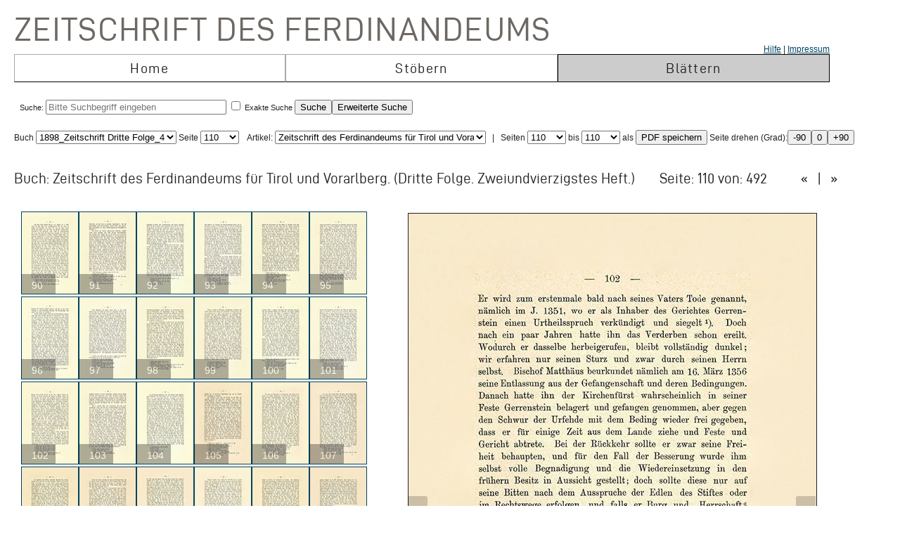

--- FILE ---
content_type: text/html; charset=UTF-8
request_url: https://zeitschrift.tiroler-landesmuseen.at/index.php?id=1000&mybuch=Ferdinandeum_1898_Folge_3_Bd42&mypage=110
body_size: 89311
content:
<!DOCTYPE HTML PUBLIC "-//W3C//DTD HTML 4.01//EN" "http://www.w3.org/TR/html4/strict.dtd">
<HTML>
<head>
<meta http-equiv="content-type" content="text/html; charset=utf-8">
<title>Zeitschrift des Ferdinandeums  – Ferdinandeum_1898_Folge_3_Bd42 –  Seite 110 </title>


<link rel="stylesheet" type="text/css" href="inc/fontsize.css.php" media="all" />
<link rel="icon" href="img/favicon.ico" type="image/x-icon">
<META NAME="keywords" CONTENT="ferdinandeum">
<META NAME="copyright" CONTENT="niko hofinger und thomas krismer 2014">

<style>
#image{
width:580px;
transform:rotate(0deg);
transform-origin:50% 50%;
-ms-transform:rotate(0deg); /* IE 9 */
-webkit-transform:rotate(0deg); /* Opera, Chrome, and Safari */

-moz-transform-origin: origin:50% 50%;
-ms-transform-origin: origin:50% 50%;
-o-transform-origin: origin:50%5 0%;
-webkit-transform-origin: origin:50% 50%;
transform-origin: origin:50% 50%;
}
</style>

<link href="ferd.css" rel="stylesheet" type="text/css">

<!-- TinyMCE -->
<script type="text/javascript" src="tinymce3/jscripts/tiny_mce/tiny_mce.js"></script>
<script type="text/javascript">
tinyMCE.init({
// General options
mode : "textareas",
theme : "advanced",
language : "de",
plugins : "safari,pagebreak,style,layer,table,save,advhr,advimage,advlink,iespell,inlinepopups,insertdatetime,preview,media,searchreplace,print,contextmenu,paste,directionality,fullscreen,noneditable,visualchars,nonbreaking,xhtmlxtras,template",
 
// Theme options
theme_advanced_buttons1 : "save,|,bold,italic,underline,strikethrough,|,justifyleft,justifycenter,justifyright,justifyfull,|,styleselect",
theme_advanced_buttons2 : "pastetext,pasteword,|,search,replace,|,bullist,numlist,|,outdent,indent,blockquote,|,undo,redo,|,link,unlink,anchor,cleanup,help,|,code,|,forecolor,backcolor",
theme_advanced_buttons3 : "tablecontrols,|,hr,removeformat,visualaid,|,sub,sup,|,charmap,iespell,advhr,|,print",
theme_advanced_buttons4 : "insertlayer,moveforward,movebackward,absolute,|,styleprops,|,cite,abbr,acronym,del,ins,attribs,|,visualchars,nonbreaking,template,blockquote,pagebreak",
theme_advanced_toolbar_location : "top",
theme_advanced_toolbar_align : "left",
theme_advanced_statusbar_location : "bottom",
theme_advanced_resizing : true,
 
// Example content CSS (should be your site CSS)
content_css : "ferd.css",
 
// Drop lists for link/image/media/template dialogs
template_external_list_url : "js/template_list.js",
external_link_list_url : "js/link_list.js",
external_image_list_url : "js/image_list.js",
media_external_list_url : "js/media_list.js",
 
// Replace values for the template plugin
template_replace_values : {
username : "Some User",
staffid : "991234"
// change language here

}
});
</script>


<script type="text/javascript" src="inc/javascript.js"></script>

<script type="text/javascript">

function ShowInfo(id)
{
 window.open('Showinfo.php?id=' + id +'','info','height=500,width=600,statusbar=no,scrollbars=yes,location=no,menubar=no,toolbar=no,resizable=yes');
}

function newWindow(file,window) {
    msgWindow=open(file,window,'resizable=no,width=600,height=300');
    if (msgWindow.opener == null) msgWindow.opener = self;
}

function load(file,target) {
    if (target != '')
        target.window.location.href = file;
    else
        window.location.href = file;
}


</script>



</head>
<body>




 <div style='padding-top:10px;padding-left:10px;'>
<span class='niko'>Zeitschrift des Ferdinandeums</span>
 <br>
 
<table class='mainmenu' cellspacing=0 cellpadding=0 >
<tr>
<td></td><td></td><td style='float:right;text-align:right;'><a href='index.php?id=22000'>Hilfe</a> | <a href=' https://www.tiroler-landesmuseen.at/besuch/kontakt/#impressum'>Impressum</a></td> 
</tr>
<tr>
<td class='menu_off_ad'  onclick="window.location.href='index.php?home=1'" onmouseover="this.className='menu_on_high'" onmouseout="this.className='menu_off'">Home</td> 

<td class='menu_off_ad'  onclick="window.location.href='index.php?id=14000'" onmouseover="this.className='menu_on_high'"  onmouseout="this.className='menu_off'" >Stöbern</td>
<td class='menu_on_ad'  onclick="window.location.href='index.php?mypage=1'" onmouseover="this.className='menu_on_high'" >Blättern</td>


</tr></table>
	
<table class='main_neu' valign='top'>
<tr><td class='full_td' valign='top'>
<div id="topline"><form METHOD='POST' ACTION='index.php?id=1000' style='display:inline;'><font size=4></font><br>Suche: <input type='text' size=30 maxlength=90 placeholder='Bitte Suchbegriff eingeben' value=''name='search' > <input type='checkbox' name=exact value=1 > Exakte Suche <input TYPE='submit' NAME='Submit' VALUE='Suche'><input type='hidden' name='erweitert' value=1></form><form METHOD='GET' ACTION='index.php?id=1000' style='display:inline;'><input type='hidden' name='erweitert' value=1><input type='hidden' name='search' value='Bitte Suchbegriff eingeben' ><input TYPE='submit' NAME='Submit' VALUE='Erweiterte Suche'><br></form></div><div id="wrap"></div></td></tr>
</table></td></tr>
</table>



<script  type="text/javascript" src="js/jquery.js"></script>

<link href="js/jquery-ui.css" rel="stylesheet"><script  type="text/javascript" src="js/jquery-ui.js"></script><script>
function rotate(value)
{
document.getElementById("image").style.webkitTransform="rotate(" + value + "deg)";
document.getElementById("image").style.msTransform="rotate(" + value + "deg)";
document.getElementById("image").style.MozTransform="rotate(" + value + "deg)";
document.getElementById("image").style.OTransform="rotate(" + value + "deg)";
document.getElementById("image").style.transform="rotate(" + value + "deg)";
//document.getElementById("image").innerHTML=value + "deg";
}
</script><br>Buch
<form  style="display:inline;" METHOD="GET" ACTION="index.php?id=1000">
<select name="mybuch" size=1 STYLE="width: 200px;" onchange="this.form.submit();"><option value="Sammler_Bd1_Jg1806"> 1806_Sammler_01<option value="Sammler_Bd2_Jg1807"> 1807_Sammler_02<option value="Sammler_Bd3_Jg1808"> 1808_Sammler_03<option value="Sammler_Bd4_Jg1808"> 1808_Sammler_04<option value="Sammler_Bd5_Jg1808"> 1808_Sammler_05<option value="Beitraege_GS_Bd1_Jg1825"> 1825_Beiträge_01<option value="Beitraege_GS_Bd2_Jg1826"> 1826_Beiträge_02<option value="Beitraege_GS_Bd3_Jg1827"> 1827_Beiträge_03<option value="Beitraege_GS_Bd4_Jg1828"> 1828_Beiträge_04<option value="Beitraege_GS_Bd5_Jg1829"> 1829_Beiträge_05<option value="Beitraege_GS_Bd6_Jg1831"> 1831_Beiträge_06<option value="Beitraege_GS_Bd7_Jg1832"> 1832_Beiträge_07<option value="Beitraege_GS_Bd8_Jg1834"> 1834_Beiträge_08<option value="NZ_Jg1835_Bd1"> 1835_Neue Zeitschrift_01<option value="NZ_Jg1836_Bd2"> 1836_Neue Zeitschrift_02<option value="NZ_Jg1837_Bd3"> 1837_Neue Zeitschrift_03<option value="NZ_Jg1838_Bd4"> 1838_Neue Zeitschrift_04<option value="NZ_Jg1839_Bd5"> 1839_Neue Zeitschrift_05<option value="NZ_Jg1840_Bd6"> 1840_Neue Zeitschrift_06<option value="NZ_Jg1841_Bd7"> 1841_Neue Zeitschrift_07<option value="NZ_Jg1842_Bd8"> 1842_Neue Zeitschrift_08<option value="NZ_Jg1843_Bd9"> 1843_Neue Zeitschrift_09<option value="NZ_Jg1844_Bd10"> 1844_Neue Zeitschrift_10<option value="NZ_Jg1845_Bd11"> 1845_Neue Zeitschrift_11<option value="NZ_Jg1846_Bd12"> 1846_Neue Zeitschrift_12<option value="JB_1846_23"> 1846_Jahresbericht_23<option value="JB_1847_24"> 1851_Jahresbericht_24<option value="Ferdinandeum_1853_Folge_3_Bd01-03"> 1853_Zeitschrift Dritte Folge_01-03<option value="JB_1853_25"> 1853_Jahresbericht_25<option value="Ferdinandeum_1854_Folge_3_Bd04"> 1854_Zeitschrift Dritte Folge_04<option value="JB_1856_26"> 1856_Jahresbericht_26<option value="Ferdinandeum_1856_Folge_3_Bd05"> 1856_Zeitschrift Dritte Folge_05<option value="Ferdinandeum_1857_Folge_3_Bd06"> 1857_Zeitschrift Dritte Folge_06<option value="JB_1857_27"> 1857_Jahresbericht_27<option value="Ferdinandeum_1858_Folge_3_Bd07"> 1858_Zeitschrift Dritte Folge_07<option value="Ferdinandeum_1859_Folge_3_Bd08"> 1859_Zeitschrift Dritte Folge_08<option value="JB_1860_28"> 1860_Jahresbericht_28<option value="Ferdinandeum_1860_Folge_3_Bd09"> 1860_Zeitschrift Dritte Folge_09<option value="Ferdinandeum_1861_Folge_3_Bd10"> 1861_Zeitschrift Dritte Folge_10<option value="Ferdinandeum_1862_Folge_3_Exposition"> 1862_Zeitschrift Dritte Folge_Exposition<option value="JB_1862_29"> 1862_Jahresbericht_29<option value="Ferdinandeum_1863_Folge_3_Bd11"> 1863_Zeitschrift Dritte Folge_11<option value="JB_1864_30"> 1864_Jahresbericht_30<option value="Ferdinandeum_1865_Folge_3_Bd12"> 1865_Zeitschrift Dritte Folge_12<option value="Ferdinandeum_1867_Folge_3_Bd13"> 1867_Zeitschrift Dritte Folge_13<option value="Ferdinandeum_1869_Folge_3_Bd14"> 1869_Zeitschrift Dritte Folge_14<option value="Ferdinandeum_1870_Folge_3_Bd15"> 1870_Zeitschrift Dritte Folge_15<option value="Ferdinandeum_1871_Folge_3_Bd16"> 1871_Zeitschrift Dritte Folge_16<option value="Ferdinandeum_1872_Folge_3_Bd17"> 1872_Zeitschrift Dritte Folge_17<option value="Ferdinandeum_1873_Folge_3_Bd18"> 1873_Zeitschrift Dritte Folge_18<option value="Ferdinandeum_1875_Folge_3_Bd19"> 1875_Zeitschrift Dritte Folge_19<option value="Ferdinandeum_1876_Folge_3_Bd20"> 1876_Zeitschrift Dritte Folge_20<option value="Ferdinandeum_1877_Folge_3_Bd21"> 1877_Zeitschrift Dritte Folge_21<option value="Ferdinandeum_1878_Folge_3_Bd22"> 1878_Zeitschrift Dritte Folge_22<option value="Ferdinandeum_1879_Folge_3_Bd23"> 1879_Zeitschrift Dritte Folge_23<option value="Ferdinandeum_1880_Folge_3_Bd24"> 1880_Zeitschrift Dritte Folge_24<option value="Ferdinandeum_1881_Folge_3_Bd25"> 1881_Zeitschrift Dritte Folge_25<option value="Ferdinandeum_1882_Folge_3_Bd26"> 1882_Zeitschrift Dritte Folge_26<option value="Ferdinandeum_1883_Folge_3_Bd27"> 1883_Zeitschrift Dritte Folge_27<option value="Ferdinandeum_1884_Folge_3_Bd28"> 1884_Zeitschrift Dritte Folge_28<option value="Ferdinandeum_1885_Folge_3_Bd29"> 1885_Zeitschrift Dritte Folge_29<option value="Ferdinandeum_1886_Folge_3_Bd30"> 1886_Zeitschrift Dritte Folge_30<option value="Ferdinandeum_1887_Folge_3_Bd31"> 1887_Zeitschrift Dritte Folge_31<option value="Ferdinandeum_1888_Folge_3_Bd32"> 1888_Zeitschrift Dritte Folge_32<option value="Ferdinandeum_1889_Folge_3_Bd33"> 1889_Zeitschrift Dritte Folge_33<option value="Ferdinandeum_1890_Folge_3_Bd34"> 1890_Zeitschrift Dritte Folge_34<option value="Ferdinandeum_1891_Folge_3_Bd35"> 1891_Zeitschrift Dritte Folge_35<option value="Ferdinandeum_1892_Folge_3_Bd36"> 1892_Zeitschrift Dritte Folge_36<option value="Ferdinandeum_1893_Folge_3_Bd37"> 1893_Zeitschrift Dritte Folge_37<option value="Ferdinandeum_1894_Folge_3_Bd38"> 1894_Zeitschrift Dritte Folge_38<option value="Ferdinandeum_1895_Folge_3_Bd39"> 1895_Zeitschrift Dritte Folge_39<option value="Ferdinandeum_1896_Folge_3_Bd40"> 1896_Zeitschrift Dritte Folge_40<option value="Ferdinandeum_1897_Folge_3_Bd41"> 1897_Zeitschrift Dritte Folge_41<option value="Sammler_Register_1897"> 1897_Register<option value="Ferdinandeum_1898_Folge_3_Bd42" selected> 1898_Zeitschrift Dritte Folge_42<option value="Ferdinandeum_1899_Folge_3_Bd43"> 1899_Zeitschrift Dritte Folge_43<option value="Ferdinandeum_1900_Folge_3_Bd44"> 1900_Zeitschrift Dritte Folge_44<option value="Ferdinandeum_1901_Folge_3_Bd45"> 1901_Zeitschrift Dritte Folge_45<option value="Ferdinandeum_1902_Folge_3_Bd46"> 1902_Zeitschrift Dritte Folge_46<option value="Ferdinandeum_1903_Folge_3_Bd47"> 1903_Zeitschrift Dritte Folge_47<option value="Ferdinandeum_1904_Folge_3_Bd48"> 1904_Zeitschrift Dritte Folge_48<option value="Ferdinandeum_1905_Folge_3_Bd49"> 1905_Zeitschrift Dritte Folge_49<option value="Ferdinandeum_1906_Folge_3_Bd50"> 1906_Zeitschrift Dritte Folge_50<option value="Ferdinandeum_1907_Folge_3_Bd51"> 1907_Zeitschrift Dritte Folge_51<option value="Ferdinandeum_1908_Folge_3_Bd52"> 1908_Zeitschrift Dritte Folge_52<option value="Ferdinandeum_1909_Folge_3_Bd53"> 1909_Zeitschrift Dritte Folge_53<option value="Ferdinandeum_1910_Folge_3_Bd54"> 1910_Zeitschrift Dritte Folge_54<option value="Ferdinandeum_1911_Folge_3_Bd55"> 1911_Zeitschrift Dritte Folge_55<option value="Ferdinandeum_1912_Folge_3_Bd56"> 1912_Zeitschrift Dritte Folge_56<option value="Ferdinandeum_1913_Folge_3_Bd57"> 1913_Zeitschrift Dritte Folge_57<option value="Ferdinandeum_1914_Folge_3_Bd58"> 1914_Zeitschrift Dritte Folge_58<option value="Ferdinandeum_1915_Folge_3_Bd59"> 1915_Zeitschrift Dritte Folge_59<option value="Ferdinandeum_1920-Folge_3_Bd60"> 1920_Zeitschrift Dritte Folge_60<option value="Veroeffentlichungen_Jg1922_Bd1"> 1922_Veröffentlichungen_01<option value="Veroeffentlichungen_Jg1922_Bd2"> 1922_Veröffentlichungen_02<option value="Veroeffentlichungen_Jg1923_Bd3"> 1923_Veröffentlichungen_03<option value="Veroeffentlichungen_Jg1925_Bd4"> 1925_Veröffentlichungen_04<option value="Veroeffentlichungen_Jg1925_Bd5"> 1925_Veröffentlichungen_05<option value="Veroeffentlichungen_Jg1927_Bd6"> 1927_Veröffentlichungen_06<option value="Veroeffentlichungen_Jg1928_Bd7"> 1938_Veröffentlichungen_07<option value="Veroeffentlichungen_Jg1928_Bd8"> 1928_Veröffentlichungen_08<option value="Veroeffentlichungen_Jg1929_Bd9"> 1929_Veröffentlichungen_09<option value="Veroeffentlichungen_Jg1930_Bd10"> 1930_Veröffentlichungen_10<option value="Veroeffentlichungen_Jg1931_Bd11"> 1931_Veröffentlichungen_11<option value="Veroeffentlichungen_Jg1932_Bd12"> 1932_Veröffentlichungen_12<option value="Veroeffentlichungen_Jg1933_Bd13"> 1933_Veröffentlichungen_13<option value="Veroeffentlichungen_Jg1934_Bd14"> 1934_Veröffentlichungen_14<option value="Veroeffentlichungen_Jg1935_Bd15"> 1935_Veröffentlichungen_15<option value="Veroeffentlichungen_Inhaltsverzeichnis"> 1935_Veröffentlichungen_Register<option value="Veroeffentlichungen_Jg1936_Bd16"> 1936_Veröffentlichungen_16<option value="Veroeffentlichungen_Jg1937_Bd17"> 1937_Veröffentlichungen_17<option value="Veroeffentlichungen_Jg1938_Bd18"> 1938_Veröffentlichungen_18<option value="Veroeffentlichungen_Jg1939_Bd19"> 1939_Veröffentlichungen_19<option value="Veroeffentlichungen_Jg1940_45_Bd20_25"> 1940_Veröffentlichungen_20-25<option value="Veroeffentlichungen_Jg1946_49_Bd26_29"> 1946_Veröffentlichungen_26-29<option value="Veroeffentlichungen_Jg1950_Bd30"> 1950_Veröffentlichungen_30<option value="Veroeffentlichungen_Jg1951_Bd31"> 1951_Veröffentlichungen_31<option value="Veroeffentlichungen_Jg1952_53_Bd32_33"> 1952_Veröffentlichungen_32-33<option value="Veroeffentlichungen_Jg1954_Bd34"> 1954_Veröffentlichungen_34<option value="Veroeffentlichungen_Jg1955_Bd35"> 1955_Veröffentlichungen_35<option value="Veroeffentlichungen_Jg1956_Bd36"> 1956_Veröffentlichungen_36<option value="Veroeffentlichungen_Jg1957_Bd37"> 1957_Veröffentlichungen_37<option value="Veroeffentlichungen_Jg1958_Bd38"> 1958_Veröffentlichungen_38<option value="Veroeffentlichungen_Jg1959_Bd39"> 1959_Veröffentlichungen_39<option value="Veroeffentlichungen_Jg1960_Bd40"> 1960_Veröffentlichungen_40<option value="Veroeffentlichungen_Jg1961_Bd41"> 1961_Veröffentlichungen_41<option value="Veroeffentlichungen_Jg1962_Bd42"> 1962_Veröffentlichungen_42<option value="Veroeffentlichungen_Jg1963_Bd43"> 1963_Veröffentlichungen_43<option value="Veroeffentlichungen_Jg1964_Bd44"> 1964_Veröffentlichungen_44<option value="Veroeffentlichungen_Jg1965_Bd45"> 1965_Veröffentlichungen_45<option value="Veroeffentlichungen_Jg1966_Bd46"> 1966_Veröffentlichungen_46<option value="Veroeffentlichungen_Jg1967_Bd47"> 1967_Veröffentlichungen_47<option value="Veroeffentlichungen_Jg1968_Bd48"> 1968_Veröffentlichungen_48<option value="Veroeffentlichungen_Jg1969_Bd49"> 1969_Veröffentlichungen_49<option value="Veroeffentlichungen_Jg1970_Bd50"> 1970_Veröffentlichungen_50<option value="Veroeffentlichungen_Jg1971_Bd51"> 1971_Veröffentlichungen_51<option value="Veroeffentlichungen_Jg1972_Bd52"> 1972_Veröffentlichungen_52<option value="Veroeffentlichungen_Jg1973_Bd53"> 1973_Veröffentlichungen_53<option value="Veroeffentlichungen_Jg1974_Bd54"> 1974_Veröffentlichungen_54<option value="Veroeffentlichungen_Jg1975_Bd55"> 1975_Veröffentlichungen_55<option value="Veroeffentlichungen_Jg1975_FS_Walter_Senn"> 1975_Veröffentlichungen_Festschrift Senn<option value="Veroeffentlichungen_Jg1976_Bd56"> 1976_Veröffentlichungen_56<option value="Veroeffentlichungen_Jg1977_Bd57"> 1977_Veröffentlichungen_57<option value="Veroeffentlichungen_Jg1977_Beilage2_zu_Bd57"> 1977_Veröffentlichungen_57_Beilage<option value="Veroeffentlichungen_Jg1978_Bd58"> 1978_Veröffentlichungen_58<option value="Veroeffentlichungen_Jg1979_Bd59"> 1979_Veröffentlichungen_59<option value="Veroeffentlichungen_Jg1980_Bd60"> 1980_Veröffentlichungen_60<option value="Veroeffentlichungen_Jg1981_Bd61"> 1981_Veröffentlichungen_61<option value="Veroeffentlichungen_Jg1982_Bd62"> 1982_Veröffentlichungen_62<option value="Veroeffentlichungen_Jg1983_Bd63"> 1983_Veröffentlichungen_63<option value="Veroeffentlichungen_Jg1984_Bd64"> 1984_Veröffentlichungen_64<option value="Veroeffentlichungen_Jg1985_Bd65"> 1985_Veröffentlichungen_65<option value="Veroeffentlichungen_Jg1986_Bd66"> 1986_Veröffentlichungen_66<option value="Veroeffentlichungen_Jg1987_Bd67"> 1987_Veröffentlichungen_67<option value="Veroeffentlichungen_Jg1987_Beilage3_zu_BGd67"> 1987_Veröffentlichungen_67_Beilage<option value="Veroeffentlichungen_Jg1988_Bd68"> 1988_Veröffentlichungen_68<option value="Veroeffentlichungen_Jg1989_Bd69"> 1989_Veröffentlichungen_69<option value="Veroeffentlichungen_Jg1990_Bd70"> 1990_Veröffentlichungen_70<option value="Veroeffentlichungen_Jg1991_Bd71"> 1991_Veröffentlichungen_71<option value="Veroeffentlichungen_Jg1991_Beilage4_zu_Bd71"> 1991_Veröffentlichungen_71_Beilage<option value="Veroeffentlichungen_Jg1992_Bd72"> 1992_Veröffentlichungen_72<option value="Veroeffentlichungen_Jg1993_Bd73"> 1993_Veröffentlichungen_73<option value="Veroeffentlichungen_Jg1993_Beilage5_zu_Bd73"> 1993_Veröffentlichungen_73_Beilage<option value="Veroeffentlichungen_Jg1994_Bd74"> 1994_Veröffentlichungen_74<option value="Veroeffentlichungen_Jg1995_96_Bd75_76"> 1995_Veröffentlichungen_75_76<option value="Veroeffentlichungen_Jg1997_Bd77"> 1997_Veröffentlichungen_77<option value="Veroeffentlichungen_Jg1998_Bd78"> 1998_Veröffentlichungen_78<option value="Veroeffentlichungen_Jg1999_Bd79"> 1999_Veröffentlichungen_79<option value="Veroeffentlichungen_Jg2000_Bd80"> 2000_Veröffentlichungen_80<option value="Veroeffentlichungen_Jg2001_Bd81"> 2001_Veröffentlichungen_81<option value="Veroeffentlichungen_Jg2002_Bd82_I"> 2002_Veröffentlichungen_82_1<option value="Veroeffentlichungen_Jg2002_Bd82_II"> 2002_Veröffentlichungen_82_2<option value="Veroeffentlichungen_Jg2003_Bd83"> 2003_Veröffentlichungen_83<option value="Veroeffentlichungen_JG2004_Bd84"> 2004_Veröffentlichungen_84</select> Seite <select name="mypage" size=1 onchange="this.form.submit();" STYLE="width: 55px;"><option value="1"> 1<option value="2"> 2<option value="3"> 3<option value="4"> 4<option value="5"> 5<option value="6"> 6<option value="7"> 7<option value="8"> 8<option value="9"> 9<option value="10"> 10<option value="11"> 11<option value="12"> 12<option value="13"> 13<option value="14"> 14<option value="15"> 15<option value="16"> 16<option value="17"> 17<option value="18"> 18<option value="19"> 19<option value="20"> 20<option value="21"> 21<option value="22"> 22<option value="23"> 23<option value="24"> 24<option value="25"> 25<option value="26"> 26<option value="27"> 27<option value="28"> 28<option value="29"> 29<option value="30"> 30<option value="31"> 31<option value="32"> 32<option value="33"> 33<option value="34"> 34<option value="35"> 35<option value="36"> 36<option value="37"> 37<option value="38"> 38<option value="39"> 39<option value="40"> 40<option value="41"> 41<option value="42"> 42<option value="43"> 43<option value="44"> 44<option value="45"> 45<option value="46"> 46<option value="47"> 47<option value="48"> 48<option value="49"> 49<option value="50"> 50<option value="51"> 51<option value="52"> 52<option value="53"> 53<option value="54"> 54<option value="55"> 55<option value="56"> 56<option value="57"> 57<option value="58"> 58<option value="59"> 59<option value="60"> 60<option value="61"> 61<option value="62"> 62<option value="63"> 63<option value="64"> 64<option value="65"> 65<option value="66"> 66<option value="67"> 67<option value="68"> 68<option value="69"> 69<option value="70"> 70<option value="71"> 71<option value="72"> 72<option value="73"> 73<option value="74"> 74<option value="75"> 75<option value="76"> 76<option value="77"> 77<option value="78"> 78<option value="79"> 79<option value="80"> 80<option value="81"> 81<option value="82"> 82<option value="83"> 83<option value="84"> 84<option value="85"> 85<option value="86"> 86<option value="87"> 87<option value="88"> 88<option value="89"> 89<option value="90"> 90<option value="91"> 91<option value="92"> 92<option value="93"> 93<option value="94"> 94<option value="95"> 95<option value="96"> 96<option value="97"> 97<option value="98"> 98<option value="99"> 99<option value="100"> 100<option value="101"> 101<option value="102"> 102<option value="103"> 103<option value="104"> 104<option value="105"> 105<option value="106"> 106<option value="107"> 107<option value="108"> 108<option value="109"> 109<option value="110" selected> 110<option value="111"> 111<option value="112"> 112<option value="113"> 113<option value="114"> 114<option value="115"> 115<option value="116"> 116<option value="117"> 117<option value="118"> 118<option value="119"> 119<option value="120"> 120<option value="121"> 121<option value="122"> 122<option value="123"> 123<option value="124"> 124<option value="125"> 125<option value="126"> 126<option value="127"> 127<option value="128"> 128<option value="129"> 129<option value="130"> 130<option value="131"> 131<option value="132"> 132<option value="133"> 133<option value="134"> 134<option value="135"> 135<option value="136"> 136<option value="137"> 137<option value="138"> 138<option value="139"> 139<option value="140"> 140<option value="141"> 141<option value="142"> 142<option value="143"> 143<option value="144"> 144<option value="145"> 145<option value="146"> 146<option value="147"> 147<option value="148"> 148<option value="149"> 149<option value="150"> 150<option value="151"> 151<option value="152"> 152<option value="153"> 153<option value="154"> 154<option value="155"> 155<option value="156"> 156<option value="157"> 157<option value="158"> 158<option value="159"> 159<option value="160"> 160<option value="161"> 161<option value="162"> 162<option value="163"> 163<option value="164"> 164<option value="165"> 165<option value="166"> 166<option value="167"> 167<option value="168"> 168<option value="169"> 169<option value="170"> 170<option value="171"> 171<option value="172"> 172<option value="173"> 173<option value="174"> 174<option value="175"> 175<option value="176"> 176<option value="177"> 177<option value="178"> 178<option value="179"> 179<option value="180"> 180<option value="181"> 181<option value="182"> 182<option value="183"> 183<option value="184"> 184<option value="185"> 185<option value="186"> 186<option value="187"> 187<option value="188"> 188<option value="189"> 189<option value="190"> 190<option value="191"> 191<option value="192"> 192<option value="193"> 193<option value="194"> 194<option value="195"> 195<option value="196"> 196<option value="197"> 197<option value="198"> 198<option value="199"> 199<option value="200"> 200<option value="201"> 201<option value="202"> 202<option value="203"> 203<option value="204"> 204<option value="205"> 205<option value="206"> 206<option value="207"> 207<option value="208"> 208<option value="209"> 209<option value="210"> 210<option value="211"> 211<option value="212"> 212<option value="213"> 213<option value="214"> 214<option value="215"> 215<option value="216"> 216<option value="217"> 217<option value="218"> 218<option value="219"> 219<option value="220"> 220<option value="221"> 221<option value="222"> 222<option value="223"> 223<option value="224"> 224<option value="225"> 225<option value="226"> 226<option value="227"> 227<option value="228"> 228<option value="229"> 229<option value="230"> 230<option value="231"> 231<option value="232"> 232<option value="233"> 233<option value="234"> 234<option value="235"> 235<option value="236"> 236<option value="237"> 237<option value="238"> 238<option value="239"> 239<option value="240"> 240<option value="241"> 241<option value="242"> 242<option value="243"> 243<option value="244"> 244<option value="245"> 245<option value="246"> 246<option value="247"> 247<option value="248"> 248<option value="249"> 249<option value="250"> 250<option value="251"> 251<option value="252"> 252<option value="253"> 253<option value="254"> 254<option value="255"> 255<option value="256"> 256<option value="257"> 257<option value="258"> 258<option value="259"> 259<option value="260"> 260<option value="261"> 261<option value="262"> 262<option value="263"> 263<option value="264"> 264<option value="265"> 265<option value="266"> 266<option value="267"> 267<option value="268"> 268<option value="269"> 269<option value="270"> 270<option value="271"> 271<option value="272"> 272<option value="273"> 273<option value="274"> 274<option value="275"> 275<option value="276"> 276<option value="277"> 277<option value="278"> 278<option value="279"> 279<option value="280"> 280<option value="281"> 281<option value="282"> 282<option value="283"> 283<option value="284"> 284<option value="285"> 285<option value="286"> 286<option value="287"> 287<option value="288"> 288<option value="289"> 289<option value="290"> 290<option value="291"> 291<option value="292"> 292<option value="293"> 293<option value="294"> 294<option value="295"> 295<option value="296"> 296<option value="297"> 297<option value="298"> 298<option value="299"> 299<option value="300"> 300<option value="301"> 301<option value="302"> 302<option value="303"> 303<option value="304"> 304<option value="305"> 305<option value="306"> 306<option value="307"> 307<option value="308"> 308<option value="309"> 309<option value="310"> 310<option value="311"> 311<option value="312"> 312<option value="313"> 313<option value="314"> 314<option value="315"> 315<option value="316"> 316<option value="317"> 317<option value="318"> 318<option value="319"> 319<option value="320"> 320<option value="321"> 321<option value="322"> 322<option value="323"> 323<option value="324"> 324<option value="325"> 325<option value="326"> 326<option value="327"> 327<option value="328"> 328<option value="329"> 329<option value="330"> 330<option value="331"> 331<option value="332"> 332<option value="333"> 333<option value="334"> 334<option value="335"> 335<option value="336"> 336<option value="337"> 337<option value="338"> 338<option value="339"> 339<option value="340"> 340<option value="341"> 341<option value="342"> 342<option value="343"> 343<option value="344"> 344<option value="345"> 345<option value="346"> 346<option value="347"> 347<option value="348"> 348<option value="349"> 349<option value="350"> 350<option value="351"> 351<option value="352"> 352<option value="353"> 353<option value="354"> 354<option value="355"> 355<option value="356"> 356<option value="357"> 357<option value="358"> 358<option value="359"> 359<option value="360"> 360<option value="361"> 361<option value="362"> 362<option value="363"> 363<option value="364"> 364<option value="365"> 365<option value="366"> 366<option value="367"> 367<option value="368"> 368<option value="369"> 369<option value="370"> 370<option value="371"> 371<option value="372"> 372<option value="373"> 373<option value="374"> 374<option value="375"> 375<option value="376"> 376<option value="377"> 377<option value="378"> 378<option value="379"> 379<option value="380"> 380<option value="381"> 381<option value="382"> 382<option value="383"> 383<option value="384"> 384<option value="385"> 385<option value="386"> 386<option value="387"> 387<option value="388"> 388<option value="389"> 389<option value="390"> 390<option value="391"> 391<option value="392"> 392<option value="393"> 393<option value="394"> 394<option value="395"> 395<option value="396"> 396<option value="397"> 397<option value="398"> 398<option value="399"> 399<option value="400"> 400<option value="401"> 401<option value="402"> 402<option value="403"> 403<option value="404"> 404<option value="405"> 405<option value="406"> 406<option value="407"> 407<option value="408"> 408<option value="409"> 409<option value="410"> 410<option value="411"> 411<option value="412"> 412<option value="413"> 413<option value="414"> 414<option value="415"> 415<option value="416"> 416<option value="417"> 417<option value="418"> 418<option value="419"> 419<option value="420"> 420<option value="421"> 421<option value="422"> 422<option value="423"> 423<option value="424"> 424<option value="425"> 425<option value="426"> 426<option value="427"> 427<option value="428"> 428<option value="429"> 429<option value="430"> 430<option value="431"> 431<option value="432"> 432<option value="433"> 433<option value="434"> 434<option value="435"> 435<option value="436"> 436<option value="437"> 437<option value="438"> 438<option value="439"> 439<option value="440"> 440<option value="441"> 441<option value="442"> 442<option value="443"> 443<option value="444"> 444<option value="445"> 445<option value="446"> 446<option value="447"> 447<option value="448"> 448<option value="449"> 449<option value="450"> 450<option value="451"> 451<option value="452"> 452<option value="453"> 453<option value="454"> 454<option value="455"> 455<option value="456"> 456<option value="457"> 457<option value="458"> 458<option value="459"> 459<option value="460"> 460<option value="461"> 461<option value="462"> 462<option value="463"> 463<option value="464"> 464<option value="465"> 465<option value="466"> 466<option value="467"> 467<option value="468"> 468<option value="469"> 469<option value="470"> 470<option value="471"> 471<option value="472"> 472<option value="473"> 473<option value="474"> 474<option value="475"> 475<option value="476"> 476<option value="477"> 477<option value="478"> 478<option value="479"> 479<option value="480"> 480<option value="481"> 481<option value="482"> 482<option value="483"> 483<option value="484"> 484<option value="485"> 485<option value="486"> 486<option value="487"> 487<option value="488"> 488<option value="489"> 489<option value="490"> 490<option value="491"> 491</select>
</form><form METHOD='GET' ACTION='index.php?id=1000'  style='display:inline;'><input type='hidden' name='mybuch' value='Ferdinandeum_1898_Folge_3_Bd42'>&nbsp; &nbsp;Artikel: <select name='mypage' size=1 STYLE='width: 300px;' onchange='this.form.submit();'>


<option value='3'><h4>Zeitschrift des Ferdinandeums für Tirol und Vorarlberg.</h4><script type="text/javascript">document.title = "Zeitschrift des Ferdinandeums – 1898_Zeitschrift Dritte Folge_42 –  Seite 110";</script><option value='5'><h4>Inhalts-Verzeichnis.</h4><script type="text/javascript">document.title = "Zeitschrift des Ferdinandeums – 1898_Zeitschrift Dritte Folge_42 –  Seite 110";</script><option value='9'><h4>David von Schönherr.</h4><script type="text/javascript">document.title = "Zeitschrift des Ferdinandeums – 1898_Zeitschrift Dritte Folge_42 –  Seite 110";</script><option value='47'><h4> -- Verzeichnis der Schriften David v. Schönherrs,</h4><option value='55'><h4>Schloss Gerrenstein und seine Herren.</h4><script type="text/javascript">document.title = "Zeitschrift des Ferdinandeums – 1898_Zeitschrift Dritte Folge_42 –  Seite 110";</script><option value='57'><h4> -- 1. Das Schloss Gerrenstein.</h4><option value='64'><h4> -- 2. Die alten Gerrensteiner oder Gerronen.</h4><option value='78'><h4> -- 3. Die jüngern Gerrensteiner, ein Seitenzweig der Herren von Voitsberg.</h4><option value='117'><h4> -- 4. Die Inhaber des Schlosses und Gerichtes Gerrenstein seit dem Jahre 1356.</h4><option value='125'><h4>Regesten zur tirolischen Kunstgeschichte</h4><script type="text/javascript">document.title = "Zeitschrift des Ferdinandeums – 1898_Zeitschrift Dritte Folge_42 –  Seite 110";</script><option value='213'><h4>Die Bauten Herzog Siegmunds des Münzreichen von Tirol.</h4><script type="text/javascript">document.title = "Zeitschrift des Ferdinandeums – 1898_Zeitschrift Dritte Folge_42 –  Seite 110";</script><option value='215'><h4> -- Einleitung.</h4><option value='222'><h4> -- I. Kirchenbauten.</h4><option value='231'><h4> -- II. Hofbauten.</h4><option value='236'><h4> -- III. Schlösserbauten.</h4><option value='271'><h4> -- IV. Seebauten.</h4><option value='274'><h4> -- V. Brücken, Strassen, Wasserbauten.</h4><option value='279'><h4> -- VI. Baumeister und Bauleute.</h4><option value='285'><h4>Noch einmal die Iss-Namen.</h4><script type="text/javascript">document.title = "Zeitschrift des Ferdinandeums – 1898_Zeitschrift Dritte Folge_42 –  Seite 110";</script><option value='305'><h4>Beitrag zur Geschichte des Tiroler Erz-Bergbaues</h4><script type="text/javascript">document.title = "Zeitschrift des Ferdinandeums – 1898_Zeitschrift Dritte Folge_42 –  Seite 110";</script><option value='307'><h4> -- Schwaz.</h4><option value='319'><h4> -- Rattenberg.</h4><option value='320'><h4> -- Kitzbühel und Röhrerbühel.</h4><option value='323'><h4> -- Pillersee, Kössen.</h4><option value='324'><h4> -- Zillerthal.</h4><option value='327'><h4> -- Imst und die kleineren Bergbaue und Erz-Vorkommen Nordtirols.</h4><option value='329'><h4> -- Ahrn.</h4><option value='332'><h4> -- Lienz und die erzstiftlich salzburgische Herrschaft Windisch-Matrei.</h4><option value='335'><h4> -- Sterzing, Klausen und Terlan.</h4><option value='338'><h4> -- Persen und Primör.</h4><option value='344'><h4> -- Oertlichkeiten.</h4><option value='345'><h4>Kleinere Mittheilungen.</h4><script type="text/javascript">document.title = "Zeitschrift des Ferdinandeums – 1898_Zeitschrift Dritte Folge_42 –  Seite 110";</script><option value='347'><h4>1. Zur Stadterhebung Kufsteins.</h4><script type="text/javascript">document.title = "Zeitschrift des Ferdinandeums – 1898_Zeitschrift Dritte Folge_42 –  Seite 110";</script><option value='350'><h4>2. Ein Zeuge aus dem Kriegsjahre 1797.</h4><script type="text/javascript">document.title = "Zeitschrift des Ferdinandeums – 1898_Zeitschrift Dritte Folge_42 –  Seite 110";</script><option value='353'><h4>3. Zu Jakob Stainers Lebensgeschichte</h4><script type="text/javascript">document.title = "Zeitschrift des Ferdinandeums – 1898_Zeitschrift Dritte Folge_42 –  Seite 110";</script><option value='357'><h4>4. Neue Stamser Bruchstücke der Weltchronik Rudolfs von Ems.</h4><script type="text/javascript">document.title = "Zeitschrift des Ferdinandeums – 1898_Zeitschrift Dritte Folge_42 –  Seite 110";</script><option value='376'><h4>5. Ueber die erste Anpflanzung der Pinie (Pinus Pinea L.) in Tirol.</h4><script type="text/javascript">document.title = "Zeitschrift des Ferdinandeums – 1898_Zeitschrift Dritte Folge_42 –  Seite 110";</script><option value='380'><h4>6. Der Sisinius-Bühel bei Laas.</h4><script type="text/javascript">document.title = "Zeitschrift des Ferdinandeums – 1898_Zeitschrift Dritte Folge_42 –  Seite 110";</script><option value='382'><h4>7. Der Urnenfriedhof von Welsberg.</h4><script type="text/javascript">document.title = "Zeitschrift des Ferdinandeums – 1898_Zeitschrift Dritte Folge_42 –  Seite 110";</script><option value='385'><h4>8. Prähistorische Wallburgen und Ansiedlungen bei Seis und Kastelruth.</h4><script type="text/javascript">document.title = "Zeitschrift des Ferdinandeums – 1898_Zeitschrift Dritte Folge_42 –  Seite 110";</script><option value='389'><h4>9. Eine Aufzeichnung des Bischofs Johann Hinderbach über den Palast der Bischöfe von Trient in Bozen.</h4><script type="text/javascript">document.title = "Zeitschrift des Ferdinandeums – 1898_Zeitschrift Dritte Folge_42 –  Seite 110";</script><option value='395'><h4>Generalversammlung des Ferdinandeums</h4><script type="text/javascript">document.title = "Zeitschrift des Ferdinandeums – 1898_Zeitschrift Dritte Folge_42 –  Seite 110";</script><option value='397'><h4> -- Jahresbericht des Secretärs.</h4><option value='410'><h4> -- Protocoll der ordentlichen Generalversammlung</h4><option value='416'><h4> -- Resultate der Rechnung für das Jahr 1897.</h4><option value='420'><h4> -- Verzeichnis</h4><option value='456'><h4> -- Personalstand des Ferdinandeums 1897.</h4><option value='479'><h4> -- Verzeichnis der Institute und Vereine etc.,</h4></select></form> &nbsp; | &nbsp; <form style='padding:0;margin:0;display:inline;' action='pdf_out.php' METHOD='GET'>Seiten <select name="mypagefrom" size=1  STYLE="width: 55px;"><option value="1"> 1<option value="2"> 2<option value="3"> 3<option value="4"> 4<option value="5"> 5<option value="6"> 6<option value="7"> 7<option value="8"> 8<option value="9"> 9<option value="10"> 10<option value="11"> 11<option value="12"> 12<option value="13"> 13<option value="14"> 14<option value="15"> 15<option value="16"> 16<option value="17"> 17<option value="18"> 18<option value="19"> 19<option value="20"> 20<option value="21"> 21<option value="22"> 22<option value="23"> 23<option value="24"> 24<option value="25"> 25<option value="26"> 26<option value="27"> 27<option value="28"> 28<option value="29"> 29<option value="30"> 30<option value="31"> 31<option value="32"> 32<option value="33"> 33<option value="34"> 34<option value="35"> 35<option value="36"> 36<option value="37"> 37<option value="38"> 38<option value="39"> 39<option value="40"> 40<option value="41"> 41<option value="42"> 42<option value="43"> 43<option value="44"> 44<option value="45"> 45<option value="46"> 46<option value="47"> 47<option value="48"> 48<option value="49"> 49<option value="50"> 50<option value="51"> 51<option value="52"> 52<option value="53"> 53<option value="54"> 54<option value="55"> 55<option value="56"> 56<option value="57"> 57<option value="58"> 58<option value="59"> 59<option value="60"> 60<option value="61"> 61<option value="62"> 62<option value="63"> 63<option value="64"> 64<option value="65"> 65<option value="66"> 66<option value="67"> 67<option value="68"> 68<option value="69"> 69<option value="70"> 70<option value="71"> 71<option value="72"> 72<option value="73"> 73<option value="74"> 74<option value="75"> 75<option value="76"> 76<option value="77"> 77<option value="78"> 78<option value="79"> 79<option value="80"> 80<option value="81"> 81<option value="82"> 82<option value="83"> 83<option value="84"> 84<option value="85"> 85<option value="86"> 86<option value="87"> 87<option value="88"> 88<option value="89"> 89<option value="90"> 90<option value="91"> 91<option value="92"> 92<option value="93"> 93<option value="94"> 94<option value="95"> 95<option value="96"> 96<option value="97"> 97<option value="98"> 98<option value="99"> 99<option value="100"> 100<option value="101"> 101<option value="102"> 102<option value="103"> 103<option value="104"> 104<option value="105"> 105<option value="106"> 106<option value="107"> 107<option value="108"> 108<option value="109"> 109<option value="110" selected> 110<option value="111"> 111<option value="112"> 112<option value="113"> 113<option value="114"> 114<option value="115"> 115<option value="116"> 116<option value="117"> 117<option value="118"> 118<option value="119"> 119<option value="120"> 120<option value="121"> 121<option value="122"> 122<option value="123"> 123<option value="124"> 124<option value="125"> 125<option value="126"> 126<option value="127"> 127<option value="128"> 128<option value="129"> 129<option value="130"> 130<option value="131"> 131<option value="132"> 132<option value="133"> 133<option value="134"> 134<option value="135"> 135<option value="136"> 136<option value="137"> 137<option value="138"> 138<option value="139"> 139<option value="140"> 140<option value="141"> 141<option value="142"> 142<option value="143"> 143<option value="144"> 144<option value="145"> 145<option value="146"> 146<option value="147"> 147<option value="148"> 148<option value="149"> 149<option value="150"> 150<option value="151"> 151<option value="152"> 152<option value="153"> 153<option value="154"> 154<option value="155"> 155<option value="156"> 156<option value="157"> 157<option value="158"> 158<option value="159"> 159<option value="160"> 160<option value="161"> 161<option value="162"> 162<option value="163"> 163<option value="164"> 164<option value="165"> 165<option value="166"> 166<option value="167"> 167<option value="168"> 168<option value="169"> 169<option value="170"> 170<option value="171"> 171<option value="172"> 172<option value="173"> 173<option value="174"> 174<option value="175"> 175<option value="176"> 176<option value="177"> 177<option value="178"> 178<option value="179"> 179<option value="180"> 180<option value="181"> 181<option value="182"> 182<option value="183"> 183<option value="184"> 184<option value="185"> 185<option value="186"> 186<option value="187"> 187<option value="188"> 188<option value="189"> 189<option value="190"> 190<option value="191"> 191<option value="192"> 192<option value="193"> 193<option value="194"> 194<option value="195"> 195<option value="196"> 196<option value="197"> 197<option value="198"> 198<option value="199"> 199<option value="200"> 200<option value="201"> 201<option value="202"> 202<option value="203"> 203<option value="204"> 204<option value="205"> 205<option value="206"> 206<option value="207"> 207<option value="208"> 208<option value="209"> 209<option value="210"> 210<option value="211"> 211<option value="212"> 212<option value="213"> 213<option value="214"> 214<option value="215"> 215<option value="216"> 216<option value="217"> 217<option value="218"> 218<option value="219"> 219<option value="220"> 220<option value="221"> 221<option value="222"> 222<option value="223"> 223<option value="224"> 224<option value="225"> 225<option value="226"> 226<option value="227"> 227<option value="228"> 228<option value="229"> 229<option value="230"> 230<option value="231"> 231<option value="232"> 232<option value="233"> 233<option value="234"> 234<option value="235"> 235<option value="236"> 236<option value="237"> 237<option value="238"> 238<option value="239"> 239<option value="240"> 240<option value="241"> 241<option value="242"> 242<option value="243"> 243<option value="244"> 244<option value="245"> 245<option value="246"> 246<option value="247"> 247<option value="248"> 248<option value="249"> 249<option value="250"> 250<option value="251"> 251<option value="252"> 252<option value="253"> 253<option value="254"> 254<option value="255"> 255<option value="256"> 256<option value="257"> 257<option value="258"> 258<option value="259"> 259<option value="260"> 260<option value="261"> 261<option value="262"> 262<option value="263"> 263<option value="264"> 264<option value="265"> 265<option value="266"> 266<option value="267"> 267<option value="268"> 268<option value="269"> 269<option value="270"> 270<option value="271"> 271<option value="272"> 272<option value="273"> 273<option value="274"> 274<option value="275"> 275<option value="276"> 276<option value="277"> 277<option value="278"> 278<option value="279"> 279<option value="280"> 280<option value="281"> 281<option value="282"> 282<option value="283"> 283<option value="284"> 284<option value="285"> 285<option value="286"> 286<option value="287"> 287<option value="288"> 288<option value="289"> 289<option value="290"> 290<option value="291"> 291<option value="292"> 292<option value="293"> 293<option value="294"> 294<option value="295"> 295<option value="296"> 296<option value="297"> 297<option value="298"> 298<option value="299"> 299<option value="300"> 300<option value="301"> 301<option value="302"> 302<option value="303"> 303<option value="304"> 304<option value="305"> 305<option value="306"> 306<option value="307"> 307<option value="308"> 308<option value="309"> 309<option value="310"> 310<option value="311"> 311<option value="312"> 312<option value="313"> 313<option value="314"> 314<option value="315"> 315<option value="316"> 316<option value="317"> 317<option value="318"> 318<option value="319"> 319<option value="320"> 320<option value="321"> 321<option value="322"> 322<option value="323"> 323<option value="324"> 324<option value="325"> 325<option value="326"> 326<option value="327"> 327<option value="328"> 328<option value="329"> 329<option value="330"> 330<option value="331"> 331<option value="332"> 332<option value="333"> 333<option value="334"> 334<option value="335"> 335<option value="336"> 336<option value="337"> 337<option value="338"> 338<option value="339"> 339<option value="340"> 340<option value="341"> 341<option value="342"> 342<option value="343"> 343<option value="344"> 344<option value="345"> 345<option value="346"> 346<option value="347"> 347<option value="348"> 348<option value="349"> 349<option value="350"> 350<option value="351"> 351<option value="352"> 352<option value="353"> 353<option value="354"> 354<option value="355"> 355<option value="356"> 356<option value="357"> 357<option value="358"> 358<option value="359"> 359<option value="360"> 360<option value="361"> 361<option value="362"> 362<option value="363"> 363<option value="364"> 364<option value="365"> 365<option value="366"> 366<option value="367"> 367<option value="368"> 368<option value="369"> 369<option value="370"> 370<option value="371"> 371<option value="372"> 372<option value="373"> 373<option value="374"> 374<option value="375"> 375<option value="376"> 376<option value="377"> 377<option value="378"> 378<option value="379"> 379<option value="380"> 380<option value="381"> 381<option value="382"> 382<option value="383"> 383<option value="384"> 384<option value="385"> 385<option value="386"> 386<option value="387"> 387<option value="388"> 388<option value="389"> 389<option value="390"> 390<option value="391"> 391<option value="392"> 392<option value="393"> 393<option value="394"> 394<option value="395"> 395<option value="396"> 396<option value="397"> 397<option value="398"> 398<option value="399"> 399<option value="400"> 400<option value="401"> 401<option value="402"> 402<option value="403"> 403<option value="404"> 404<option value="405"> 405<option value="406"> 406<option value="407"> 407<option value="408"> 408<option value="409"> 409<option value="410"> 410<option value="411"> 411<option value="412"> 412<option value="413"> 413<option value="414"> 414<option value="415"> 415<option value="416"> 416<option value="417"> 417<option value="418"> 418<option value="419"> 419<option value="420"> 420<option value="421"> 421<option value="422"> 422<option value="423"> 423<option value="424"> 424<option value="425"> 425<option value="426"> 426<option value="427"> 427<option value="428"> 428<option value="429"> 429<option value="430"> 430<option value="431"> 431<option value="432"> 432<option value="433"> 433<option value="434"> 434<option value="435"> 435<option value="436"> 436<option value="437"> 437<option value="438"> 438<option value="439"> 439<option value="440"> 440<option value="441"> 441<option value="442"> 442<option value="443"> 443<option value="444"> 444<option value="445"> 445<option value="446"> 446<option value="447"> 447<option value="448"> 448<option value="449"> 449<option value="450"> 450<option value="451"> 451<option value="452"> 452<option value="453"> 453<option value="454"> 454<option value="455"> 455<option value="456"> 456<option value="457"> 457<option value="458"> 458<option value="459"> 459<option value="460"> 460<option value="461"> 461<option value="462"> 462<option value="463"> 463<option value="464"> 464<option value="465"> 465<option value="466"> 466<option value="467"> 467<option value="468"> 468<option value="469"> 469<option value="470"> 470<option value="471"> 471<option value="472"> 472<option value="473"> 473<option value="474"> 474<option value="475"> 475<option value="476"> 476<option value="477"> 477<option value="478"> 478<option value="479"> 479<option value="480"> 480<option value="481"> 481<option value="482"> 482<option value="483"> 483<option value="484"> 484<option value="485"> 485<option value="486"> 486<option value="487"> 487<option value="488"> 488<option value="489"> 489<option value="490"> 490<option value="491"> 491</select> bis <select name="mypageto" size=1  STYLE="width: 55px;"><option value="1"> 1<option value="2"> 2<option value="3"> 3<option value="4"> 4<option value="5"> 5<option value="6"> 6<option value="7"> 7<option value="8"> 8<option value="9"> 9<option value="10"> 10<option value="11"> 11<option value="12"> 12<option value="13"> 13<option value="14"> 14<option value="15"> 15<option value="16"> 16<option value="17"> 17<option value="18"> 18<option value="19"> 19<option value="20"> 20<option value="21"> 21<option value="22"> 22<option value="23"> 23<option value="24"> 24<option value="25"> 25<option value="26"> 26<option value="27"> 27<option value="28"> 28<option value="29"> 29<option value="30"> 30<option value="31"> 31<option value="32"> 32<option value="33"> 33<option value="34"> 34<option value="35"> 35<option value="36"> 36<option value="37"> 37<option value="38"> 38<option value="39"> 39<option value="40"> 40<option value="41"> 41<option value="42"> 42<option value="43"> 43<option value="44"> 44<option value="45"> 45<option value="46"> 46<option value="47"> 47<option value="48"> 48<option value="49"> 49<option value="50"> 50<option value="51"> 51<option value="52"> 52<option value="53"> 53<option value="54"> 54<option value="55"> 55<option value="56"> 56<option value="57"> 57<option value="58"> 58<option value="59"> 59<option value="60"> 60<option value="61"> 61<option value="62"> 62<option value="63"> 63<option value="64"> 64<option value="65"> 65<option value="66"> 66<option value="67"> 67<option value="68"> 68<option value="69"> 69<option value="70"> 70<option value="71"> 71<option value="72"> 72<option value="73"> 73<option value="74"> 74<option value="75"> 75<option value="76"> 76<option value="77"> 77<option value="78"> 78<option value="79"> 79<option value="80"> 80<option value="81"> 81<option value="82"> 82<option value="83"> 83<option value="84"> 84<option value="85"> 85<option value="86"> 86<option value="87"> 87<option value="88"> 88<option value="89"> 89<option value="90"> 90<option value="91"> 91<option value="92"> 92<option value="93"> 93<option value="94"> 94<option value="95"> 95<option value="96"> 96<option value="97"> 97<option value="98"> 98<option value="99"> 99<option value="100"> 100<option value="101"> 101<option value="102"> 102<option value="103"> 103<option value="104"> 104<option value="105"> 105<option value="106"> 106<option value="107"> 107<option value="108"> 108<option value="109"> 109<option value="110" selected> 110<option value="111"> 111<option value="112"> 112<option value="113"> 113<option value="114"> 114<option value="115"> 115<option value="116"> 116<option value="117"> 117<option value="118"> 118<option value="119"> 119<option value="120"> 120<option value="121"> 121<option value="122"> 122<option value="123"> 123<option value="124"> 124<option value="125"> 125<option value="126"> 126<option value="127"> 127<option value="128"> 128<option value="129"> 129<option value="130"> 130<option value="131"> 131<option value="132"> 132<option value="133"> 133<option value="134"> 134<option value="135"> 135<option value="136"> 136<option value="137"> 137<option value="138"> 138<option value="139"> 139<option value="140"> 140<option value="141"> 141<option value="142"> 142<option value="143"> 143<option value="144"> 144<option value="145"> 145<option value="146"> 146<option value="147"> 147<option value="148"> 148<option value="149"> 149<option value="150"> 150<option value="151"> 151<option value="152"> 152<option value="153"> 153<option value="154"> 154<option value="155"> 155<option value="156"> 156<option value="157"> 157<option value="158"> 158<option value="159"> 159<option value="160"> 160<option value="161"> 161<option value="162"> 162<option value="163"> 163<option value="164"> 164<option value="165"> 165<option value="166"> 166<option value="167"> 167<option value="168"> 168<option value="169"> 169<option value="170"> 170<option value="171"> 171<option value="172"> 172<option value="173"> 173<option value="174"> 174<option value="175"> 175<option value="176"> 176<option value="177"> 177<option value="178"> 178<option value="179"> 179<option value="180"> 180<option value="181"> 181<option value="182"> 182<option value="183"> 183<option value="184"> 184<option value="185"> 185<option value="186"> 186<option value="187"> 187<option value="188"> 188<option value="189"> 189<option value="190"> 190<option value="191"> 191<option value="192"> 192<option value="193"> 193<option value="194"> 194<option value="195"> 195<option value="196"> 196<option value="197"> 197<option value="198"> 198<option value="199"> 199<option value="200"> 200<option value="201"> 201<option value="202"> 202<option value="203"> 203<option value="204"> 204<option value="205"> 205<option value="206"> 206<option value="207"> 207<option value="208"> 208<option value="209"> 209<option value="210"> 210<option value="211"> 211<option value="212"> 212<option value="213"> 213<option value="214"> 214<option value="215"> 215<option value="216"> 216<option value="217"> 217<option value="218"> 218<option value="219"> 219<option value="220"> 220<option value="221"> 221<option value="222"> 222<option value="223"> 223<option value="224"> 224<option value="225"> 225<option value="226"> 226<option value="227"> 227<option value="228"> 228<option value="229"> 229<option value="230"> 230<option value="231"> 231<option value="232"> 232<option value="233"> 233<option value="234"> 234<option value="235"> 235<option value="236"> 236<option value="237"> 237<option value="238"> 238<option value="239"> 239<option value="240"> 240<option value="241"> 241<option value="242"> 242<option value="243"> 243<option value="244"> 244<option value="245"> 245<option value="246"> 246<option value="247"> 247<option value="248"> 248<option value="249"> 249<option value="250"> 250<option value="251"> 251<option value="252"> 252<option value="253"> 253<option value="254"> 254<option value="255"> 255<option value="256"> 256<option value="257"> 257<option value="258"> 258<option value="259"> 259<option value="260"> 260<option value="261"> 261<option value="262"> 262<option value="263"> 263<option value="264"> 264<option value="265"> 265<option value="266"> 266<option value="267"> 267<option value="268"> 268<option value="269"> 269<option value="270"> 270<option value="271"> 271<option value="272"> 272<option value="273"> 273<option value="274"> 274<option value="275"> 275<option value="276"> 276<option value="277"> 277<option value="278"> 278<option value="279"> 279<option value="280"> 280<option value="281"> 281<option value="282"> 282<option value="283"> 283<option value="284"> 284<option value="285"> 285<option value="286"> 286<option value="287"> 287<option value="288"> 288<option value="289"> 289<option value="290"> 290<option value="291"> 291<option value="292"> 292<option value="293"> 293<option value="294"> 294<option value="295"> 295<option value="296"> 296<option value="297"> 297<option value="298"> 298<option value="299"> 299<option value="300"> 300<option value="301"> 301<option value="302"> 302<option value="303"> 303<option value="304"> 304<option value="305"> 305<option value="306"> 306<option value="307"> 307<option value="308"> 308<option value="309"> 309<option value="310"> 310<option value="311"> 311<option value="312"> 312<option value="313"> 313<option value="314"> 314<option value="315"> 315<option value="316"> 316<option value="317"> 317<option value="318"> 318<option value="319"> 319<option value="320"> 320<option value="321"> 321<option value="322"> 322<option value="323"> 323<option value="324"> 324<option value="325"> 325<option value="326"> 326<option value="327"> 327<option value="328"> 328<option value="329"> 329<option value="330"> 330<option value="331"> 331<option value="332"> 332<option value="333"> 333<option value="334"> 334<option value="335"> 335<option value="336"> 336<option value="337"> 337<option value="338"> 338<option value="339"> 339<option value="340"> 340<option value="341"> 341<option value="342"> 342<option value="343"> 343<option value="344"> 344<option value="345"> 345<option value="346"> 346<option value="347"> 347<option value="348"> 348<option value="349"> 349<option value="350"> 350<option value="351"> 351<option value="352"> 352<option value="353"> 353<option value="354"> 354<option value="355"> 355<option value="356"> 356<option value="357"> 357<option value="358"> 358<option value="359"> 359<option value="360"> 360<option value="361"> 361<option value="362"> 362<option value="363"> 363<option value="364"> 364<option value="365"> 365<option value="366"> 366<option value="367"> 367<option value="368"> 368<option value="369"> 369<option value="370"> 370<option value="371"> 371<option value="372"> 372<option value="373"> 373<option value="374"> 374<option value="375"> 375<option value="376"> 376<option value="377"> 377<option value="378"> 378<option value="379"> 379<option value="380"> 380<option value="381"> 381<option value="382"> 382<option value="383"> 383<option value="384"> 384<option value="385"> 385<option value="386"> 386<option value="387"> 387<option value="388"> 388<option value="389"> 389<option value="390"> 390<option value="391"> 391<option value="392"> 392<option value="393"> 393<option value="394"> 394<option value="395"> 395<option value="396"> 396<option value="397"> 397<option value="398"> 398<option value="399"> 399<option value="400"> 400<option value="401"> 401<option value="402"> 402<option value="403"> 403<option value="404"> 404<option value="405"> 405<option value="406"> 406<option value="407"> 407<option value="408"> 408<option value="409"> 409<option value="410"> 410<option value="411"> 411<option value="412"> 412<option value="413"> 413<option value="414"> 414<option value="415"> 415<option value="416"> 416<option value="417"> 417<option value="418"> 418<option value="419"> 419<option value="420"> 420<option value="421"> 421<option value="422"> 422<option value="423"> 423<option value="424"> 424<option value="425"> 425<option value="426"> 426<option value="427"> 427<option value="428"> 428<option value="429"> 429<option value="430"> 430<option value="431"> 431<option value="432"> 432<option value="433"> 433<option value="434"> 434<option value="435"> 435<option value="436"> 436<option value="437"> 437<option value="438"> 438<option value="439"> 439<option value="440"> 440<option value="441"> 441<option value="442"> 442<option value="443"> 443<option value="444"> 444<option value="445"> 445<option value="446"> 446<option value="447"> 447<option value="448"> 448<option value="449"> 449<option value="450"> 450<option value="451"> 451<option value="452"> 452<option value="453"> 453<option value="454"> 454<option value="455"> 455<option value="456"> 456<option value="457"> 457<option value="458"> 458<option value="459"> 459<option value="460"> 460<option value="461"> 461<option value="462"> 462<option value="463"> 463<option value="464"> 464<option value="465"> 465<option value="466"> 466<option value="467"> 467<option value="468"> 468<option value="469"> 469<option value="470"> 470<option value="471"> 471<option value="472"> 472<option value="473"> 473<option value="474"> 474<option value="475"> 475<option value="476"> 476<option value="477"> 477<option value="478"> 478<option value="479"> 479<option value="480"> 480<option value="481"> 481<option value="482"> 482<option value="483"> 483<option value="484"> 484<option value="485"> 485<option value="486"> 486<option value="487"> 487<option value="488"> 488<option value="489"> 489<option value="490"> 490<option value="491"> 491</select> als <input type='hidden' name=mybuch value='Ferdinandeum_1898_Folge_3_Bd42'><input type='submit' value='PDF speichern'></form> Seite drehen (Grad):<input type="button" name="-90°" value="-90" onclick="rotate(this.value)" /><input type="button" name="0°" value="0" onclick="rotate(this.value)" /><input type="button" name="+90°" value="+90" onclick="rotate(this.value)" /><div id='topline' style='font-size:1.2em; padding-top:5px;'><h4 style='padding-top:5px;'>Buch: Zeitschrift des Ferdinandeums für Tirol und Vorarlberg. (Dritte Folge. Zweiundvierzigstes Heft.) &nbsp;&nbsp;&nbsp;&nbsp;&nbsp; Seite: 110 von: 492&nbsp;&nbsp;&nbsp;&nbsp;&nbsp;&nbsp;&nbsp;&nbsp;<a href="index.php?id=1000&mybuch=Ferdinandeum_1898_Folge_3_Bd42&mypage=109#pagesolo" class="button">&nbsp;&laquo;&nbsp;</a> | <a href="index.php?id=1000&mybuch=Ferdinandeum_1898_Folge_3_Bd42&mypage=111#pagesolo" class="button">&nbsp;&raquo;&nbsp;</a></div><div id="wrap" class="wrap"><div id='htmltext'  style='width:520px; height:880px;border:0px dotted; float:left; padding:10px 0px 20px 10px; margin-right:30px; position:relative;'><a href='index.php?id=1000&mybuch=Ferdinandeum_1898_Folge_3_Bd42&preview=1&mypage=90'><div class='wrapperbilder' style='float:left; position:relative;'>
<img src='page80/Ferdinandeum_1898_Folge_3_Bd42-IMG00090.jpg' width=80 height=116 border=1 title='Seite 90 '>
<div class='description' style='position:absolute;  bottom:4px; left:0px;  
    width:60%;    background-color:black; font-size:14px; color:white; opacity:0.3; filter:alpha(opacity=30); '>
<p class='description_content' style='margin-right:3px; margin-bottom:3px;'>90 </p>
</div></div></a><a href='index.php?id=1000&mybuch=Ferdinandeum_1898_Folge_3_Bd42&preview=1&mypage=91'><div class='wrapperbilder' style='float:left; position:relative;'>
<img src='page80/Ferdinandeum_1898_Folge_3_Bd42-IMG00091.jpg' width=80 height=116 border=1 title='Seite 91 '>
<div class='description' style='position:absolute;  bottom:4px; left:0px;  
    width:60%;    background-color:black; font-size:14px; color:white; opacity:0.3; filter:alpha(opacity=30); '>
<p class='description_content' style='margin-right:3px; margin-bottom:3px;'>91 </p>
</div></div></a><a href='index.php?id=1000&mybuch=Ferdinandeum_1898_Folge_3_Bd42&preview=1&mypage=92'><div class='wrapperbilder' style='float:left; position:relative;'>
<img src='page80/Ferdinandeum_1898_Folge_3_Bd42-IMG00092.jpg' width=80 height=116 border=1 title='Seite 92 '>
<div class='description' style='position:absolute;  bottom:4px; left:0px;  
    width:60%;    background-color:black; font-size:14px; color:white; opacity:0.3; filter:alpha(opacity=30); '>
<p class='description_content' style='margin-right:3px; margin-bottom:3px;'>92 </p>
</div></div></a><a href='index.php?id=1000&mybuch=Ferdinandeum_1898_Folge_3_Bd42&preview=1&mypage=93'><div class='wrapperbilder' style='float:left; position:relative;'>
<img src='page80/Ferdinandeum_1898_Folge_3_Bd42-IMG00093.jpg' width=80 height=116 border=1 title='Seite 93 '>
<div class='description' style='position:absolute;  bottom:4px; left:0px;  
    width:60%;    background-color:black; font-size:14px; color:white; opacity:0.3; filter:alpha(opacity=30); '>
<p class='description_content' style='margin-right:3px; margin-bottom:3px;'>93 </p>
</div></div></a><a href='index.php?id=1000&mybuch=Ferdinandeum_1898_Folge_3_Bd42&preview=1&mypage=94'><div class='wrapperbilder' style='float:left; position:relative;'>
<img src='page80/Ferdinandeum_1898_Folge_3_Bd42-IMG00094.jpg' width=80 height=116 border=1 title='Seite 94 '>
<div class='description' style='position:absolute;  bottom:4px; left:0px;  
    width:60%;    background-color:black; font-size:14px; color:white; opacity:0.3; filter:alpha(opacity=30); '>
<p class='description_content' style='margin-right:3px; margin-bottom:3px;'>94 </p>
</div></div></a><a href='index.php?id=1000&mybuch=Ferdinandeum_1898_Folge_3_Bd42&preview=1&mypage=95'><div class='wrapperbilder' style='float:left; position:relative;'>
<img src='page80/Ferdinandeum_1898_Folge_3_Bd42-IMG00095.jpg' width=80 height=116 border=1 title='Seite 95 '>
<div class='description' style='position:absolute;  bottom:4px; left:0px;  
    width:60%;    background-color:black; font-size:14px; color:white; opacity:0.3; filter:alpha(opacity=30); '>
<p class='description_content' style='margin-right:3px; margin-bottom:3px;'>95 </p>
</div></div></a><a href='index.php?id=1000&mybuch=Ferdinandeum_1898_Folge_3_Bd42&preview=1&mypage=96'><div class='wrapperbilder' style='float:left; position:relative;'>
<img src='page80/Ferdinandeum_1898_Folge_3_Bd42-IMG00096.jpg' width=80 height=116 border=1 title='Seite 96 '>
<div class='description' style='position:absolute;  bottom:4px; left:0px;  
    width:60%;    background-color:black; font-size:14px; color:white; opacity:0.3; filter:alpha(opacity=30); '>
<p class='description_content' style='margin-right:3px; margin-bottom:3px;'>96 </p>
</div></div></a><a href='index.php?id=1000&mybuch=Ferdinandeum_1898_Folge_3_Bd42&preview=1&mypage=97'><div class='wrapperbilder' style='float:left; position:relative;'>
<img src='page80/Ferdinandeum_1898_Folge_3_Bd42-IMG00097.jpg' width=80 height=116 border=1 title='Seite 97 '>
<div class='description' style='position:absolute;  bottom:4px; left:0px;  
    width:60%;    background-color:black; font-size:14px; color:white; opacity:0.3; filter:alpha(opacity=30); '>
<p class='description_content' style='margin-right:3px; margin-bottom:3px;'>97 </p>
</div></div></a><a href='index.php?id=1000&mybuch=Ferdinandeum_1898_Folge_3_Bd42&preview=1&mypage=98'><div class='wrapperbilder' style='float:left; position:relative;'>
<img src='page80/Ferdinandeum_1898_Folge_3_Bd42-IMG00098.jpg' width=80 height=116 border=1 title='Seite 98 '>
<div class='description' style='position:absolute;  bottom:4px; left:0px;  
    width:60%;    background-color:black; font-size:14px; color:white; opacity:0.3; filter:alpha(opacity=30); '>
<p class='description_content' style='margin-right:3px; margin-bottom:3px;'>98 </p>
</div></div></a><a href='index.php?id=1000&mybuch=Ferdinandeum_1898_Folge_3_Bd42&preview=1&mypage=99'><div class='wrapperbilder' style='float:left; position:relative;'>
<img src='page80/Ferdinandeum_1898_Folge_3_Bd42-IMG00099.jpg' width=80 height=116 border=1 title='Seite 99 '>
<div class='description' style='position:absolute;  bottom:4px; left:0px;  
    width:60%;    background-color:black; font-size:14px; color:white; opacity:0.3; filter:alpha(opacity=30); '>
<p class='description_content' style='margin-right:3px; margin-bottom:3px;'>99 </p>
</div></div></a><a href='index.php?id=1000&mybuch=Ferdinandeum_1898_Folge_3_Bd42&preview=1&mypage=100'><div class='wrapperbilder' style='float:left; position:relative;'>
<img src='page80/Ferdinandeum_1898_Folge_3_Bd42-IMG00100.jpg' width=80 height=116 border=1 title='Seite 100 '>
<div class='description' style='position:absolute;  bottom:4px; left:0px;  
    width:60%;    background-color:black; font-size:14px; color:white; opacity:0.3; filter:alpha(opacity=30); '>
<p class='description_content' style='margin-right:3px; margin-bottom:3px;'>100 </p>
</div></div></a><a href='index.php?id=1000&mybuch=Ferdinandeum_1898_Folge_3_Bd42&preview=1&mypage=101'><div class='wrapperbilder' style='float:left; position:relative;'>
<img src='page80/Ferdinandeum_1898_Folge_3_Bd42-IMG00101.jpg' width=80 height=116 border=1 title='Seite 101 '>
<div class='description' style='position:absolute;  bottom:4px; left:0px;  
    width:60%;    background-color:black; font-size:14px; color:white; opacity:0.3; filter:alpha(opacity=30); '>
<p class='description_content' style='margin-right:3px; margin-bottom:3px;'>101 </p>
</div></div></a><a href='index.php?id=1000&mybuch=Ferdinandeum_1898_Folge_3_Bd42&preview=1&mypage=102'><div class='wrapperbilder' style='float:left; position:relative;'>
<img src='page80/Ferdinandeum_1898_Folge_3_Bd42-IMG00102.jpg' width=80 height=116 border=1 title='Seite 102 '>
<div class='description' style='position:absolute;  bottom:4px; left:0px;  
    width:60%;    background-color:black; font-size:14px; color:white; opacity:0.3; filter:alpha(opacity=30); '>
<p class='description_content' style='margin-right:3px; margin-bottom:3px;'>102 </p>
</div></div></a><a href='index.php?id=1000&mybuch=Ferdinandeum_1898_Folge_3_Bd42&preview=1&mypage=103'><div class='wrapperbilder' style='float:left; position:relative;'>
<img src='page80/Ferdinandeum_1898_Folge_3_Bd42-IMG00103.jpg' width=80 height=116 border=1 title='Seite 103 '>
<div class='description' style='position:absolute;  bottom:4px; left:0px;  
    width:60%;    background-color:black; font-size:14px; color:white; opacity:0.3; filter:alpha(opacity=30); '>
<p class='description_content' style='margin-right:3px; margin-bottom:3px;'>103 </p>
</div></div></a><a href='index.php?id=1000&mybuch=Ferdinandeum_1898_Folge_3_Bd42&preview=1&mypage=104'><div class='wrapperbilder' style='float:left; position:relative;'>
<img src='page80/Ferdinandeum_1898_Folge_3_Bd42-IMG00104.jpg' width=80 height=116 border=1 title='Seite 104 '>
<div class='description' style='position:absolute;  bottom:4px; left:0px;  
    width:60%;    background-color:black; font-size:14px; color:white; opacity:0.3; filter:alpha(opacity=30); '>
<p class='description_content' style='margin-right:3px; margin-bottom:3px;'>104 </p>
</div></div></a><a href='index.php?id=1000&mybuch=Ferdinandeum_1898_Folge_3_Bd42&preview=1&mypage=105'><div class='wrapperbilder' style='float:left; position:relative;'>
<img src='page80/Ferdinandeum_1898_Folge_3_Bd42-IMG00105.jpg' width=80 height=116 border=1 title='Seite 105 '>
<div class='description' style='position:absolute;  bottom:4px; left:0px;  
    width:60%;    background-color:black; font-size:14px; color:white; opacity:0.3; filter:alpha(opacity=30); '>
<p class='description_content' style='margin-right:3px; margin-bottom:3px;'>105 </p>
</div></div></a><a href='index.php?id=1000&mybuch=Ferdinandeum_1898_Folge_3_Bd42&preview=1&mypage=106'><div class='wrapperbilder' style='float:left; position:relative;'>
<img src='page80/Ferdinandeum_1898_Folge_3_Bd42-IMG00106.jpg' width=80 height=116 border=1 title='Seite 106 '>
<div class='description' style='position:absolute;  bottom:4px; left:0px;  
    width:60%;    background-color:black; font-size:14px; color:white; opacity:0.3; filter:alpha(opacity=30); '>
<p class='description_content' style='margin-right:3px; margin-bottom:3px;'>106 </p>
</div></div></a><a href='index.php?id=1000&mybuch=Ferdinandeum_1898_Folge_3_Bd42&preview=1&mypage=107'><div class='wrapperbilder' style='float:left; position:relative;'>
<img src='page80/Ferdinandeum_1898_Folge_3_Bd42-IMG00107.jpg' width=80 height=116 border=1 title='Seite 107 '>
<div class='description' style='position:absolute;  bottom:4px; left:0px;  
    width:60%;    background-color:black; font-size:14px; color:white; opacity:0.3; filter:alpha(opacity=30); '>
<p class='description_content' style='margin-right:3px; margin-bottom:3px;'>107 </p>
</div></div></a><a href='index.php?id=1000&mybuch=Ferdinandeum_1898_Folge_3_Bd42&preview=1&mypage=108'><div class='wrapperbilder' style='float:left; position:relative;'>
<img src='page80/Ferdinandeum_1898_Folge_3_Bd42-IMG00108.jpg' width=80 height=116 border=1 title='Seite 108 '>
<div class='description' style='position:absolute;  bottom:4px; left:0px;  
    width:60%;    background-color:black; font-size:14px; color:white; opacity:0.3; filter:alpha(opacity=30); '>
<p class='description_content' style='margin-right:3px; margin-bottom:3px;'>108 </p>
</div></div></a><a href='index.php?id=1000&mybuch=Ferdinandeum_1898_Folge_3_Bd42&preview=1&mypage=109'><div class='wrapperbilder' style='float:left; position:relative;'>
<img src='page80/Ferdinandeum_1898_Folge_3_Bd42-IMG00109.jpg' width=80 height=116 border=1 title='Seite 109 '>
<div class='description' style='position:absolute;  bottom:4px; left:0px;  
    width:60%;    background-color:black; font-size:14px; color:white; opacity:0.3; filter:alpha(opacity=30); '>
<p class='description_content' style='margin-right:3px; margin-bottom:3px;'>109 </p>
</div></div></a><a href='index.php?id=1000&mybuch=Ferdinandeum_1898_Folge_3_Bd42&preview=1&mypage=110'><div class='wrapperbilder' style='float:left; position:relative;'>
<img src='page80/Ferdinandeum_1898_Folge_3_Bd42-IMG00110.jpg' width=80 height=116 border=1 title='Seite 110 '>
<div class='description' style='position:absolute;  bottom:4px; left:0px;  
    width:60%;    background-color:red; font-size:14px; color:white; opacity:0.3; filter:alpha(opacity=30); '>
<p class='description_content' style='margin-right:3px; margin-bottom:3px;'>BILD </p>
</div></div></a><a href='index.php?id=1000&mybuch=Ferdinandeum_1898_Folge_3_Bd42&preview=1&mypage=111'><div class='wrapperbilder' style='float:left; position:relative;'>
<img src='page80/Ferdinandeum_1898_Folge_3_Bd42-IMG00111.jpg' width=80 height=116 border=1 title='Seite 111 '>
<div class='description' style='position:absolute;  bottom:4px; left:0px;  
    width:60%;    background-color:black; font-size:14px; color:white; opacity:0.3; filter:alpha(opacity=30); '>
<p class='description_content' style='margin-right:3px; margin-bottom:3px;'>111 </p>
</div></div></a><a href='index.php?id=1000&mybuch=Ferdinandeum_1898_Folge_3_Bd42&preview=1&mypage=112'><div class='wrapperbilder' style='float:left; position:relative;'>
<img src='page80/Ferdinandeum_1898_Folge_3_Bd42-IMG00112.jpg' width=80 height=116 border=1 title='Seite 112 '>
<div class='description' style='position:absolute;  bottom:4px; left:0px;  
    width:60%;    background-color:black; font-size:14px; color:white; opacity:0.3; filter:alpha(opacity=30); '>
<p class='description_content' style='margin-right:3px; margin-bottom:3px;'>112 </p>
</div></div></a><a href='index.php?id=1000&mybuch=Ferdinandeum_1898_Folge_3_Bd42&preview=1&mypage=113'><div class='wrapperbilder' style='float:left; position:relative;'>
<img src='page80/Ferdinandeum_1898_Folge_3_Bd42-IMG00113.jpg' width=80 height=116 border=1 title='Seite 113 '>
<div class='description' style='position:absolute;  bottom:4px; left:0px;  
    width:60%;    background-color:black; font-size:14px; color:white; opacity:0.3; filter:alpha(opacity=30); '>
<p class='description_content' style='margin-right:3px; margin-bottom:3px;'>113 </p>
</div></div></a><a href='index.php?id=1000&mybuch=Ferdinandeum_1898_Folge_3_Bd42&preview=1&mypage=114'><div class='wrapperbilder' style='float:left; position:relative;'>
<img src='page80/Ferdinandeum_1898_Folge_3_Bd42-IMG00114.jpg' width=80 height=116 border=1 title='Seite 114 '>
<div class='description' style='position:absolute;  bottom:4px; left:0px;  
    width:60%;    background-color:black; font-size:14px; color:white; opacity:0.3; filter:alpha(opacity=30); '>
<p class='description_content' style='margin-right:3px; margin-bottom:3px;'>114 </p>
</div></div></a><a href='index.php?id=1000&mybuch=Ferdinandeum_1898_Folge_3_Bd42&preview=1&mypage=115'><div class='wrapperbilder' style='float:left; position:relative;'>
<img src='page80/Ferdinandeum_1898_Folge_3_Bd42-IMG00115.jpg' width=80 height=116 border=1 title='Seite 115 '>
<div class='description' style='position:absolute;  bottom:4px; left:0px;  
    width:60%;    background-color:black; font-size:14px; color:white; opacity:0.3; filter:alpha(opacity=30); '>
<p class='description_content' style='margin-right:3px; margin-bottom:3px;'>115 </p>
</div></div></a><a href='index.php?id=1000&mybuch=Ferdinandeum_1898_Folge_3_Bd42&preview=1&mypage=116'><div class='wrapperbilder' style='float:left; position:relative;'>
<img src='page80/Ferdinandeum_1898_Folge_3_Bd42-IMG00116.jpg' width=80 height=116 border=1 title='Seite 116 '>
<div class='description' style='position:absolute;  bottom:4px; left:0px;  
    width:60%;    background-color:black; font-size:14px; color:white; opacity:0.3; filter:alpha(opacity=30); '>
<p class='description_content' style='margin-right:3px; margin-bottom:3px;'>116 </p>
</div></div></a><a href='index.php?id=1000&mybuch=Ferdinandeum_1898_Folge_3_Bd42&preview=1&mypage=117'><div class='wrapperbilder' style='float:left; position:relative;'>
<img src='page80/Ferdinandeum_1898_Folge_3_Bd42-IMG00117.jpg' width=80 height=116 border=1 title='Seite 117 4. Die Inhaber des Schlosses und Gerichtes Gerrenstein seit dem Jahre 1356.'>
<div class='description' style='position:absolute;  bottom:4px; left:0px;  
    width:60%;    background-color:black; font-size:14px; color:white; opacity:0.3; filter:alpha(opacity=30); '>
<p class='description_content' style='margin-right:3px; margin-bottom:3px;'> <blue>U</blue><br>117 </p>
</div></div></a><a href='index.php?id=1000&mybuch=Ferdinandeum_1898_Folge_3_Bd42&preview=1&mypage=118'><div class='wrapperbilder' style='float:left; position:relative;'>
<img src='page80/Ferdinandeum_1898_Folge_3_Bd42-IMG00118.jpg' width=80 height=116 border=1 title='Seite 118 '>
<div class='description' style='position:absolute;  bottom:4px; left:0px;  
    width:60%;    background-color:black; font-size:14px; color:white; opacity:0.3; filter:alpha(opacity=30); '>
<p class='description_content' style='margin-right:3px; margin-bottom:3px;'>118 </p>
</div></div></a><a href='index.php?id=1000&mybuch=Ferdinandeum_1898_Folge_3_Bd42&preview=1&mypage=119'><div class='wrapperbilder' style='float:left; position:relative;'>
<img src='page80/Ferdinandeum_1898_Folge_3_Bd42-IMG00119.jpg' width=80 height=116 border=1 title='Seite 119 '>
<div class='description' style='position:absolute;  bottom:4px; left:0px;  
    width:60%;    background-color:black; font-size:14px; color:white; opacity:0.3; filter:alpha(opacity=30); '>
<p class='description_content' style='margin-right:3px; margin-bottom:3px;'>119 </p>
</div></div></a><a href='index.php?id=1000&mybuch=Ferdinandeum_1898_Folge_3_Bd42&preview=1&mypage=120'><div class='wrapperbilder' style='float:left; position:relative;'>
<img src='page80/Ferdinandeum_1898_Folge_3_Bd42-IMG00120.jpg' width=80 height=116 border=1 title='Seite 120 '>
<div class='description' style='position:absolute;  bottom:4px; left:0px;  
    width:60%;    background-color:black; font-size:14px; color:white; opacity:0.3; filter:alpha(opacity=30); '>
<p class='description_content' style='margin-right:3px; margin-bottom:3px;'>120 </p>
</div></div></a><a href='index.php?id=1000&mybuch=Ferdinandeum_1898_Folge_3_Bd42&preview=1&mypage=121'><div class='wrapperbilder' style='float:left; position:relative;'>
<img src='page80/Ferdinandeum_1898_Folge_3_Bd42-IMG00121.jpg' width=80 height=116 border=1 title='Seite 121 '>
<div class='description' style='position:absolute;  bottom:4px; left:0px;  
    width:60%;    background-color:black; font-size:14px; color:white; opacity:0.3; filter:alpha(opacity=30); '>
<p class='description_content' style='margin-right:3px; margin-bottom:3px;'>121 </p>
</div></div></a><a href='index.php?id=1000&mybuch=Ferdinandeum_1898_Folge_3_Bd42&preview=1&mypage=122'><div class='wrapperbilder' style='float:left; position:relative;'>
<img src='page80/Ferdinandeum_1898_Folge_3_Bd42-IMG00122.jpg' width=80 height=116 border=1 title='Seite 122 '>
<div class='description' style='position:absolute;  bottom:4px; left:0px;  
    width:60%;    background-color:black; font-size:14px; color:white; opacity:0.3; filter:alpha(opacity=30); '>
<p class='description_content' style='margin-right:3px; margin-bottom:3px;'>122 </p>
</div></div></a><a href='index.php?id=1000&mybuch=Ferdinandeum_1898_Folge_3_Bd42&preview=1&mypage=123'><div class='wrapperbilder' style='float:left; position:relative;'>
<img src='page80/Ferdinandeum_1898_Folge_3_Bd42-IMG00123.jpg' width=80 height=116 border=1 title='Seite 123 '>
<div class='description' style='position:absolute;  bottom:4px; left:0px;  
    width:60%;    background-color:black; font-size:14px; color:white; opacity:0.3; filter:alpha(opacity=30); '>
<p class='description_content' style='margin-right:3px; margin-bottom:3px;'>123 </p>
</div></div></a><a href='index.php?id=1000&mybuch=Ferdinandeum_1898_Folge_3_Bd42&preview=1&mypage=124'><div class='wrapperbilder' style='float:left; position:relative;'>
<img src='page80/Ferdinandeum_1898_Folge_3_Bd42-IMG00124.jpg' width=80 height=116 border=1 title='Seite 124 '>
<div class='description' style='position:absolute;  bottom:4px; left:0px;  
    width:60%;    background-color:black; font-size:14px; color:white; opacity:0.3; filter:alpha(opacity=30); '>
<p class='description_content' style='margin-right:3px; margin-bottom:3px;'>124 </p>
</div></div></a><a href='index.php?id=1000&mybuch=Ferdinandeum_1898_Folge_3_Bd42&preview=1&mypage=125'><div class='wrapperbilder' style='float:left; position:relative;'>
<img src='page80/Ferdinandeum_1898_Folge_3_Bd42-IMG00125.jpg' width=80 height=116 border=1 title='Seite 125 Regesten zur tirolischen Kunstgeschichte'>
<div class='description' style='position:absolute;  bottom:4px; left:0px;  
    width:60%;    background-color:black; font-size:14px; color:white; opacity:0.3; filter:alpha(opacity=30); '>
<p class='description_content' style='margin-right:3px; margin-bottom:3px;'> <blue>A</blue><br>125 </p>
</div></div></a><a href='index.php?id=1000&mybuch=Ferdinandeum_1898_Folge_3_Bd42&preview=1&mypage=126'><div class='wrapperbilder' style='float:left; position:relative;'>
<img src='page80/Ferdinandeum_1898_Folge_3_Bd42-IMG00126.jpg' width=80 height=116 border=1 title='Seite 126 '>
<div class='description' style='position:absolute;  bottom:4px; left:0px;  
    width:60%;    background-color:black; font-size:14px; color:white; opacity:0.3; filter:alpha(opacity=30); '>
<p class='description_content' style='margin-right:3px; margin-bottom:3px;'>126 </p>
</div></div></a><a href='index.php?id=1000&mybuch=Ferdinandeum_1898_Folge_3_Bd42&preview=1&mypage=127'><div class='wrapperbilder' style='float:left; position:relative;'>
<img src='page80/Ferdinandeum_1898_Folge_3_Bd42-IMG00127.jpg' width=80 height=116 border=1 title='Seite 127 '>
<div class='description' style='position:absolute;  bottom:4px; left:0px;  
    width:60%;    background-color:black; font-size:14px; color:white; opacity:0.3; filter:alpha(opacity=30); '>
<p class='description_content' style='margin-right:3px; margin-bottom:3px;'>127 </p>
</div></div></a><a href='index.php?id=1000&mybuch=Ferdinandeum_1898_Folge_3_Bd42&preview=1&mypage=128'><div class='wrapperbilder' style='float:left; position:relative;'>
<img src='page80/Ferdinandeum_1898_Folge_3_Bd42-IMG00128.jpg' width=80 height=116 border=1 title='Seite 128 '>
<div class='description' style='position:absolute;  bottom:4px; left:0px;  
    width:60%;    background-color:black; font-size:14px; color:white; opacity:0.3; filter:alpha(opacity=30); '>
<p class='description_content' style='margin-right:3px; margin-bottom:3px;'>128 </p>
</div></div></a><a href='index.php?id=1000&mybuch=Ferdinandeum_1898_Folge_3_Bd42&preview=1&mypage=129'><div class='wrapperbilder' style='float:left; position:relative;'>
<img src='page80/Ferdinandeum_1898_Folge_3_Bd42-IMG00129.jpg' width=80 height=116 border=1 title='Seite 129 '>
<div class='description' style='position:absolute;  bottom:4px; left:0px;  
    width:60%;    background-color:black; font-size:14px; color:white; opacity:0.3; filter:alpha(opacity=30); '>
<p class='description_content' style='margin-right:3px; margin-bottom:3px;'>129 </p>
</div></div></a><a href='index.php?id=1000&mybuch=Ferdinandeum_1898_Folge_3_Bd42&preview=1&mypage=130'><div class='wrapperbilder' style='float:left; position:relative;'>
<img src='page80/Ferdinandeum_1898_Folge_3_Bd42-IMG00130.jpg' width=80 height=116 border=1 title='Seite 130 '>
<div class='description' style='position:absolute;  bottom:4px; left:0px;  
    width:60%;    background-color:black; font-size:14px; color:white; opacity:0.3; filter:alpha(opacity=30); '>
<p class='description_content' style='margin-right:3px; margin-bottom:3px;'>130 </p>
</div></div></a><a href='index.php?id=1000&mybuch=Ferdinandeum_1898_Folge_3_Bd42&preview=1&mypage=131'><div class='wrapperbilder' style='float:left; position:relative;'>
<img src='page80/Ferdinandeum_1898_Folge_3_Bd42-IMG00131.jpg' width=80 height=116 border=1 title='Seite 131 '>
<div class='description' style='position:absolute;  bottom:4px; left:0px;  
    width:60%;    background-color:black; font-size:14px; color:white; opacity:0.3; filter:alpha(opacity=30); '>
<p class='description_content' style='margin-right:3px; margin-bottom:3px;'>131 </p>
</div></div></a><br><br></div>

<script type='text/javascript'>
(function() {

  var counter = 0, // to keep track of current slide
     = document.querySelectorAll('.diy-slideshow figure'), // a collection of all of the slides, caching for performance
    numItems = .length; // total number of slides

  // this function is what cycles the slides, showing the next or previous slide and hiding all the others
  var showCurrent = function() {
    var itemToShow = Math.abs(counter % numItems); // uses remainder (aka modulo) operator to get the actual index of the element to show  

    // remove .show from whichever element currently has it 
    // http://stackoverflow.com/a/16053538/2006057
    [].forEach.call(, function(el) {
      el.classList.remove('show');
    });

    // add .show to the one item that's supposed to have it
    .classList.add('show');
  };

  // add click events to prev & next buttons 
  document.querySelector('.next').addEventListener('click', function() {
    counter++;
    showCurrent();
  }, false);

  document.querySelector('.prev').addEventListener('click', function() {
    counter--;
    showCurrent();
  }, false);

})();
</script>
<div class="diy-slideshow"><div id='image' style='float:left;width:580px;margin-top:12px;'>
<img src='page580/Ferdinandeum_1898_Folge_3_Bd42-IMG00110.jpg' width=580 border=1 id='mainimg' name='mainimg' alt=''>
<meta name='description' content=' Er  wird  zum  erstenmale  bald  nach  seines  Vaters  Tode  genannt, nämlich  im  J.  1351,  wo  er  als  Inhaber  des  Gerichtes  Gerren - stein  einen  Urtheilsspruch  verkündigt  und  siegelt  i).  Doch nach  ein  paar  Jahren  hatte  ihn  das  Verderben  schon  ereilt. Wodurch  er  dasselbe  herbeigerufen,  bleibt  vollständig  dunkel; wir  erfahren  nur  seinen  Sturz  und  zwar  durch  seinen  Herrn selbst.  Bischof  Matthäus  beurkundet  nämlich  am  16.  März  1356 seine  Entlassung  aus  der  Gefangenschaft  und  deren  Bedingungen. Danach  hatte  ihn  der  Kirchenfürst  wahrscheinlich  in  seiner Feste  Gerrenstein  belagert  und  gefangen  genommen,  aber  gegen den  Schwur  der  Urfehde  mit  dem  Beding  wieder  frei  gegeben, dass  er  für  einige  Zeit  aus  dem  Lande  ziehe  und  Feste  und Gericht  abtrete.  Bei  der  Rückkehr  sollte  er  zwar  seine  Frei - heit  behaupten,  und  für  den  Fall  der  Besserung  wurde  ihm selbst  volle  Begnadigung  und  die  Wiedereinsetzung  in  den frühern  Besitz  in  Aussicht  gestellt;  doch  sollte  diese  nur  auf seine  Bitten  nach  dem  Ausspruche  der  Edlen  des  Stiftes  oder im  Rechtswege  erfolgen,  und  falls  er  Burg  und  »Herrschaft« zurückbekäme,  sollte  er  die  Hälfte  der  inzwischen  aufgewende - ten  Burghutskosten  übernehmen.  Sein  Antheil  an  der  Vogtei über  Güter  und  Leute  im  Gerichte  oder  ausserhalb  desselben ward  ihm  nicht  entzogen  2 ).  Die  Verbannung  aus  dem  bischöf - lichen  Gebiete  kann  nicht  lange  gedauert  haben,  denn  im Febr.  1359  war  Heinrich  v.  Gerrenstein  jedenfalls  schon  wieder zurückgekehrt,  da  er  ja  damals  den  Passauer  Hof  in  Gröden an  seinen  gleichnamigen  Vetter  verkaufte  ).  Schloss  und  Gericht bekam  er  aber  niemals  wieder,  und  was  ihm  von  seinem  Be - sitz  noch  verblieben  war,  reichte  zu  einem  selbständigen  Unter - halt  vom  Anfange  an  oder  wenigstens  später  nicht  mehr  hin. Sagt  er  doch  selbst  in  der  letzten  Urkunde,  die  er  ausstellt und  die  noch  von  ihm  Nachricht  gibt,  am  21.  Jan.  1380,  dass er  Mangel  an  Nahrung  und  Kleidung  gelitten  und  elend  und verwaist  nach  dem  Tode  seiner  Mutter  Margareta  gewesen  sei.  4 ). l  Statth.-Arch.  Brixner  Arch.  Nr.  2515. 2)  Statth.-Arch.  Brixner  Arch.  Nr.  2518.  Sirmacher  5,  249. 2)  Statth.-Arch.  Brixner  Arch.  Nr.  2519. 4 )  Statth.-Arch.  Schatz- Arch.  II  1122.  Tirol.  Arch.  4,  386  Nr.  1089. '> 
  <span class="prev" onclick="javascript:location.href='index.php?id=1000&mybuch=Ferdinandeum_1898_Folge_3_Bd42&mypage=109#pagesolo'"><a href="index.php?id=1000&mybuch=Ferdinandeum_1898_Folge_3_Bd42&mypage=109#pagesolo">&laquo;</a></span>
  <span class="next" onclick="javascript:location.href='index.php?id=1000&mybuch=Ferdinandeum_1898_Folge_3_Bd42&mypage=111#pagesolo'"><a href="index.php?id=1000&mybuch=Ferdinandeum_1898_Folge_3_Bd42&mypage=111#pagesolo">&raquo;</a></span></div>
</div>  

</div></div>


</td></tr>
</table>



</body>
</html>